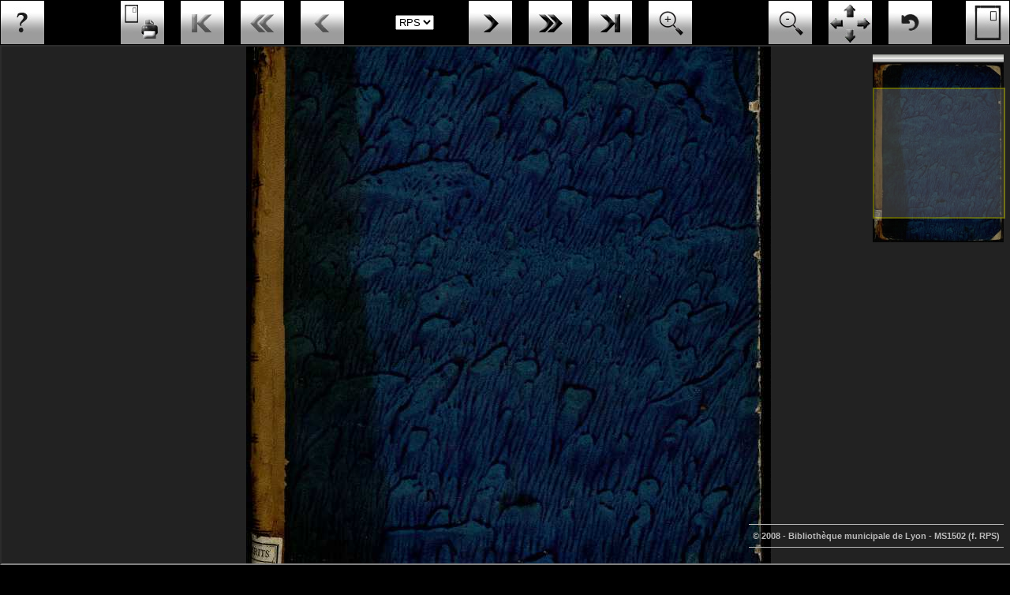

--- FILE ---
content_type: text/html
request_url: https://florus.bm-lyon.fr/visualisation.php?cote=MS1502&folio=11nbsp
body_size: 3563
content:

<html xmlns="http://www.w3.org/1999/xhtml" xml:lang="en" >
<head>
<link rel="stylesheet" type="text/css" href="css/styles.css"/>
<link rel="stylesheet" type="text/css" media="all" href="css/iip.css"/>
<link rel="shortcut icon" href="images/iip-favicon.png" />
<meta http-equiv="Content-Type" content="text/html; charset=utf-8"/>
<title>Notice brève&nbsp;:
    Manuscrit du IXe siècle contenant un fragment du commentaire de
    lArt majeur de Donat par Murethach.Folio : RPS</title>

  <script type="text/javascript" src="javascript/overlay.js"></script>
  <script type="text/javascript" src="javascript/mootools-core-1.4.5-full-compat-yc.js"></script>
  <script type="text/javascript" src="javascript/mootools-1.2-more-compressed.js"></script>
  <script type="text/javascript" src="javascript/iipmooviewer-1.1.js"></script>

<script type="text/javascript">

	var bName = navigator.appName;
	var bVer = parseInt(navigator.appVersion);
	var NS4 = (bName == "Netscape" && bVer == 4);
	var NS6 = (navigator.vendor == "Netscape6");
	var IE4 = (bName == "Microsoft Internet Explorer" && bVer >= 4);
	var Opera = (window.opera);
	
	var layerRef;
	var styleSwitch;
	
	if (NS4) {
		layerRef="document.layers";
		styleSwitch="";
	} else if (IE4) {
		layerRef="document.all";
		styleSwitch=".style";
	} else {
		layerRef="document.getElementById";
		styleSwitch=".style";
	}

    // The iipsrv server full URL
    var server = 'https://florus.bm-lyon.fr/fcgi-bin/iipsrv.fcgi';

    // The full image path on the server
    var fif = 'FIF=/var/www/florus/web/ms/B693836101_MS1502/B693836101_MS1502_002_RPS.JPG.tif';
	var img = '/var/www/florus/web/ms/B693836101_MS1502/B693836101_MS1502_002_RPS.JPG.tif';

    // Copyright or information message
	var credit = '&copy; 2008 - Biblioth&egrave;que municipale de Lyon - MS1502 (f. RPS)';

    // Create our viewer object - note: must assign this to the 'iip' variable
    //iip = new IIP( "targetframe", server, fif, credit );
	// Create our viewer object - note: must assign this to the 'iip' variable
    iip = new IIP("targetframe", {image: img,server: server,credit: credit,controls: false,zoom: 1,render: 'spiral',showNavButtons: false,scale: 23622});

	function aide()
	{
		javascript:parent.affiche_overlay_window('','aide.php');
	}

	function printscreen()
	{	
                window = window.open("impression_ecran.php?cote=MS1502&folio=RPS&fichier=" + fif + "&x=" + iip.rgn_x + "&y=" + iip.rgn_y + "&w=" + iip.wid + "&h=" + iip.hei + "&screenw=" + screen.width + "&screenh=" + screen.height,"impression");	
		//javascript:parent.affiche_overlay_window('',"impression_ecran.php?cote=MS1502&folio=RPS&fichier=" + fif + "&x=" + iip.rgn_x + "&y=" + iip.rgn_y + "&w=" + iip.wid + "&h=" + iip.hei + "&screenw=" + screen.width + "&screenh=" + screen.height);		
	}

	function printall()
	{
		javascript:parent.affiche_overlay_window('',"impression_globale.php?cote=MS1502&folio=RPS&fichier=" + fif + "&x=" + iip.rgn_x + "&y=" + iip.rgn_y + "&w=" + iip.max_width + "&h=" + iip.max_height);	
	}
	
	function hidenav()
	{
		obj = document.getElementById('navcontainer');
       	if (obj) with(obj.style) visibility = visibility=="hidden" ? "visible" : "hidden";
	
		obj = document.getElementById('navwin');
       	if (obj) with(obj.style) visibility = visibility=="hidden" ? "visible" : "hidden";
		
		obj2 = document.getElementById('zone');
       	if (obj2) with(obj2.style) visibility = visibility=="hidden" ? "visible" : "hidden";	
		
		obj2 = document.getElementById('navbuttons');
       	if (obj2) with(obj2.style) visibility = visibility=="hidden" ? "visible" : "hidden";
		
		obj2 = document.getElementById('loadBar');
       	if (obj2) with(obj2.style) visibility = visibility=="hidden" ? "visible" : "hidden";	
		
		obj2 = document.getElementById('loadBarContainer');
       	if (obj2) with(obj2.style) visibility = visibility=="hidden" ? "visible" : "hidden";	
		
		obj2 = document.getElementById('toolbar');
       	if (obj2) with(obj2.style) visibility = visibility=="hidden" ? "visible" : "hidden";	
		
		obj2 = document.getElementById('navigation');
       	if (obj2) with(obj2.style) visibility = visibility=="hidden" ? "visible" : "hidden";		
			
	}
	
	function naviguer(vue)
	{
		self.location.href = "visualisation.php?cote=MS1502&vue=" + vue;
	}
	
	function naviguerSelect()
	{
		if (bName=="Netscape" || Opera)
			self.location.href = "visualisation.php?cote=MS1502&vue="+document.getElementById('folios_select').options[document.getElementById('folios_select').selectedIndex].value;
		else
			self.location.href = "visualisation.php?cote=MS1502&vue=" + document.all.folios_select.value;
	}	
	
</script>

<script language="javascript">

	function zoomLevel(text){
		if (document.all)
		dcontent.innerHTML=text;
		else if (document.getElementById){
		rng = document.createRange();
		el = document.getElementById("dcontent");
		rng.setStartBefore(el);
		htmlFrag = rng.createContextualFragment(text);
		while (el.hasChildNodes()) el.removeChild(el.lastChild);
		el.appendChild(htmlFrag);}
	}

    function position(e) { 

		z = Math.ceil(iip.wid/iip.max_width*1000)/10;			
		texte = z.toFixed(2) + "%"; 		 		
		zoomLevel(texte);
	 
   }
   
   if (window.addEventListener)
   {
		/* DOMMouseScroll pour firefox */
		window.addEventListener('DOMMouseScroll', position, false);
		window.addEventListener('keypress', position, false);
		window.addEventListener('dblclick', position, false);
   } else {
		/* IE/Opera. */
		window.onmousewheel = document.onmousewheel = position;
		window.onkeypress = document.onkeypress = position;
		window.ondblclick = document.ondblclick = position;
	}
         
</script> 
  
<style type="text/css">
<!--
html, body {
	background-color:#000000;
	overflow:hidden;
	margin:0px;
}

-->


.calque{
  opacity:.60;
  color: #FFFFFF;
  position: absolute;
  visibility : hidden;
  padding: 0px;
  font-family: Courrier;
  align: center;
  vertical-align:middle;
  font-size: 8pt;
  background-color: #000000;
  filter : alpha(opacity=60);
  width: 100%;
  height : 100%;
  top : 0;
  left : 0 ;
}

.image_calque{
	height: 100%;
}

.window{
  color: #FFFFFF;
  position: absolute;
  visibility : hidden;
  padding: 0px;
  font-family: Courrier;
  align: center;
  vertical-align:middle;
  font-size: 8pt;
  background-color: #FFFFFF;
  width: 90%;
  top : 5%;
  left : 5%;
  border:solid;
  border-width:1px;
  border-color:#CCCCCC;
}
.contemp_window{
  width: 100%;
  height : 100%;
  border : 0;

}

</style>
</head>
<body bgcolor="#000000">
  <script type="text/javascript" src="javascript/wz_tooltip/wz_tooltip.js"></script> 

<table width="100%" bgcolor="#000000" cellspacing="1" cellpadding="0">
<tr>

<td width="55"><a href="javascript:aide();"><img src="images/toolbar/aide.jpg" width="55" height="55" border="0" onMouseOver="Tip('Afficher l\'aide &agrave; l\'utilisation du logiciel');"></a></td>

<td width="55"><!--<a href="javascript:printall();"><img src="images/toolbar/imprimante.jpg" width="55" height="55" border="0" onMouseOver="Tip('Imprimer l\'image enti&egrave;re');"></a>--></td>

<td width="55"><a href="javascript:printscreen();"><img src="images/toolbar/imprimante_ecran.jpg" alt="" width="55" height="55" border="0"  onMouseOver="Tip('Imprimer ce qui est visible &agrave; l\'&eacute;cran');"></a></td>

<td width="55"><img src="images/toolbar/retour_debut_d.jpg" border="0"></td>

<td width="55"><img src="images/toolbar/retour_rapide_d.jpg" border="0"></td>

<td width="55"><img src="images/toolbar/retour_d.jpg" border="0"></td>

<td width="100">
<div align="center">
<select id="folios_select" name="folios_select" onchange="javascript:naviguerSelect();">
<option value='1' selected>RPS</option><option value='2'>RCS</option><option value='3'>PG</option><option value='4'>PG</option><option value='5'>PG</option><option value='6'>PG</option><option value='7'>1R</option><option value='8'>1V</option><option value='9'>2R</option><option value='10'>2V</option><option value='11'>3R</option><option value='12'>3V</option><option value='13'>4R</option><option value='14'>4V</option><option value='15'>5R</option><option value='16'>5V</option><option value='17'>6R</option><option value='18'>6V</option><option value='19'>7R</option><option value='20'>7V</option><option value='21'>8R</option><option value='22'>8V</option><option value='23'>9R</option><option value='24'>9V</option><option value='25'>10R</option><option value='26'>10V</option><option value='27'>11R</option><option value='28'>11V</option><option value='29'>12R</option><option value='30'>12V</option><option value='31'>13R</option><option value='32'>13V</option><option value='33'>14R</option><option value='34'>14V</option><option value='35'>15R</option><option value='36'>15V</option><option value='37'>16R</option><option value='38'>16V</option><option value='39'>17R</option><option value='40'>17V</option><option value='41'>18R</option><option value='42'>18V</option><option value='43'>19R</option><option value='44'>19V</option><option value='45'>20R</option><option value='46'>20V</option><option value='47'>21R</option><option value='48'>21V</option><option value='49'>22R</option><option value='50'>22V</option><option value='51'>23R</option><option value='52'>23V</option><option value='53'>24R</option><option value='54'>24V</option><option value='55'>25R</option><option value='56'>25V</option><option value='57'>26R</option><option value='58'>26V</option><option value='59'>27R</option><option value='60'>27V</option><option value='61'>28R</option><option value='62'>28V</option><option value='63'>29R</option><option value='64'>29V</option><option value='65'>30R</option><option value='66'>30V</option><option value='67'>31R</option><option value='68'>31V</option><option value='69'>32R</option><option value='70'>32V</option><option value='71'>33R</option><option value='72'>33V</option><option value='73'>34R</option><option value='74'>34V</option><option value='75'>35R</option><option value='76'>35V</option><option value='77'>36R</option><option value='78'>36V</option><option value='79'>37R</option><option value='80'>37V</option><option value='81'>38R</option><option value='82'>38V</option><option value='83'>PG</option><option value='84'>PG</option><option value='85'>RCI</option><option value='86'>RPI</option></select>
</div></td>

<td width="55"><a href="javascript:naviguer(1+1);"><img src="images/toolbar/avance.jpg" width="55" height="55" border="0" onMouseOver="Tip('Voir la vue suivante');"></a></td>

<td width="55"><a href="javascript:naviguer(1+10);"><img src="images/toolbar/avance_rapide.jpg" width="55" height="55" border="0" onMouseOver="Tip('+ 10 vues');"></a></td>

<td width="55"><a href="javascript:naviguer(86);"><img src="images/toolbar/avance_fin.jpg" width="55" height="55" border="0" onMouseOver="Tip('Voir la derni&egrave;re vue');"></a></td>

<td width="55"><a href="javascript:iip.zoomIn(); position();"><img src="images/toolbar/agrandir.jpg" width="55" height="55" border="0" onMouseOver="Tip('Agrandir la taille de l\'image');"></a></td>

<td width="55"><div align="center"><span id="dcontent" class="tooltext"></span></div></td>

<td width="55"><a href="javascript:iip.zoomOut(); position();"><img src="images/toolbar/reduire.jpg" width="55" height="55" border="0" onMouseOver="Tip('R&eacute;duire la taille de l\'image');"></a></td>

<td width="55"><a href="#"><img src="images/toolbar/navigation.jpg" width="55" height="55" border="0" usemap="#Map2" onMouseOver="Tip('Cliquer sur les fl&egrave;ches pour se d&eacute;placer sur l\'image');"></a></td>

<td width="55"><a href="visualisation.php?cote=MS1502&folio=RPS"><img src="images/toolbar/reinit.jpg" width="55" height="55" border="0" onMouseOver="Tip('R&eacute;initialiser l\'affichage de l\'image');"></a></td>

<td width="55" align="right"><span id="ncontent" class="nav2"><a href="javascript:hidenav();"><img src="images/toolbar/fenetre_nav.jpg" alt="" border="0" onMouseOver="Tip('Afficher / Masquer la fen&ecirc;tre de navigation');" /></a></span></td>

</tr>
</table>


<div style="width:100%;height:91%;margin-left:auto;margin-right:auto" id="targetframe" ></div>

<map name="Map2" id="Map2">
<area shape="rect" coords="33,18,54,39" href="javascript:iip.scrollTo(100,0);" alt="" />


<area shape="rect" coords="17,33,38,54" href="javascript:iip.scrollTo(0,100);" alt="" />


<area shape="rect" coords="2,19,23,40" href="javascript:iip.scrollTo(-100,0);" alt="" />


<area shape="rect" coords="17,3,38,24" href="javascript:iip.scrollTo(0,-100);" alt="" />
</map>





<!-- div obligatoire pour les fenetr overlay les div sont modifie par overlay.js  -->



<iframe id="foverlay" src="" scrolling="no" frameborder="0" class="calque"></iframe>
<div id="overlay" class="calque"></div>



<iframe src="" scrolling="no" frameborder="0" class="window" style="z-index:0"></iframe>

<script language="javascript" type="text/javascript">
 document.write("<div id='window' class='window' style='z-index:0; border:hidden; height:90%'></div>");
</script>



<iframe class = "contemp_window" id = "contempwindow" name = "contempwindow" style="display:block;z-index:0" frameborder="0" scrolling="no"></iframe>
<!--  fin div -->	





</body>
</html>


--- FILE ---
content_type: text/css
request_url: https://florus.bm-lyon.fr/css/styles.css
body_size: 588
content:
body {

	font: 75% georgia, sans-serif; line-height: 1.5em; color: #555753; 
	scrollbar-face-color: #B7A5DF;
    scrollbar-shadow-color: #888888;
    scrollbar-highlight-color: white;
    scrollbar-3dlight-color: #B7A5DF;
    scrollbar-darkshadow-color: #B7A5DF;
    scrollbar-track-color: #EFEFEF;
    scrollbar-arrow-color: white;

}

p { font-size:0.8em; line-height:1.7em; text-align: justify; }

ul { font-size:0.8em; line-height:1.7em; text-align: justify; }

h3 { 
	font: italic normal 0.9em georgia, sans-serif;
	letter-spacing: 1px; 
	margin-bottom: 0; 
	color: #7D775C;
	}
	
h4 { 
	font: normal 1.0em georgia, sans-serif;
	letter-spacing: 1px; 
	margin-bottom: 0; 
	color:#848366;
	}

table#details td { padding-bottom:15px; text-align:justify }

table#aide td { padding-bottom:15px;  }

a { font-size:12px; }
a.folios { font-size:1.0em; }
a:link { font-weight: bold; text-decoration: none; color:#CC0000; }
a:visited { font-weight: bold; text-decoration: none; color: #CC0000; }
a:hover, a:active { text-decoration: underline; color: #9685BA; }

.tooltext
{
	color:#CCCCCC; text-align:center; font-size:10px;
}

div.bouton {
	display:block;
	font-size:12px;
	padding-top:10px;
	padding-bottom:10px;
	width:175px;
	text-align:center;
	vertical-align:middle;
	margin-right:20px;
	border:1px;
	border-color:#999999;
	border-style:dotted;
}

.filtres
{
	font-size:12px;
	color:#B7A5DF;
	font-weight:bold;
	text-align:right;
}

.info
{
	font-size:12px;
	color:#888888;
	font-weight:lighter;
	margin-left:3%;
}

.formulaire { font-family: Arial, Helvetica, sans-serif; font-size: 12px; color: #565667; border: 1px solid; background-color: #EDEDEF; border-color: #AFC3C5 #AFC3C5 #AFC3C5 #AFC3C5;}


--- FILE ---
content_type: text/css
request_url: https://florus.bm-lyon.fr/css/iip.css
body_size: 860
content:
div#targetframe {
  font-family: georgia, sans-serif;
  margin: 0px;
  left: 0px;
  background: #222222;
  position: absolute;
  overflow: hidden;
  padding: 0px;
  border: 2px inset grey;
}
div#navcontainer {
  position: absolute;
  right: 10px;
  top: 10px;
  z-index: 2;
  text-align: center;
  background: transparent;
}
div#navcontainer div#toolbar {
  height: 10px;
  background: url( "../images/toolbar.png" ) repeat-x;
  cursor: move;
}
div#navwin {
  font-size: 90%;
  left: 0px;
  font-weight: bold;
  text-align: left;
  border: 1px outset red;
  border: none;
  top: 10px;
  z-index: 2;
  opacity: 0.9;
}

div#navwin img { border: 0px; }

div#navwin div#zone {
  margin: 0px;
  background: gray;
  border: 2px solid yellow;
  cursor: move;
  z-index: 3;
}
div#target{
  width: 100%;
  height: 100%;
  left: 0px;
  top:  0px;
  z-index: 0;
  cursor: wait;
  position: relative;
  background: transparent;
}
div#target img{
  margin: 0px;
  padding: 0px;
  border: 0px;
  position: absolute;
}
a#logo:link, a#logo:visited {
  text-decoration: none;
  border: none;
}
a#logo img {
  position: absolute;
  margin: 5px;
  left: 0px;
  top: 0px;
  border: none;
  cursor: help;
}
div#credit {
  position: absolute;
  margin: 10px;
  right: 0px;
  bottom: 10px;
  border-top: 1px solid #bbbbbb;
  border-bottom: 1px solid #bbbbbb;
  color: #bbbbbb;
  background: transparent;
  font-weight: bold;
  padding: 5px;
  font-size: 90%;
}
.tip {
  color: white;
  background: #222222;
  padding: 3px;
  margin: 0px;
  font-family: georgia, sans-serif;
  font-size: 12px;
  line-height: 1.5em;
  z-index: 2;
  position: relative;
  -moz-border-radius: 2%;
  -webkit-border-radius: 2%;
}
.tip-text h2 {
  margin-top: -0.3em;
  text-align: center;
  letter-spacing: 0.1em;
  font-size: 150%;
}
.tip-text h2 img {
  position: relative;
  top: 6px;
  margin-right: 10px;
  margin-left: -10px;
}
div#target img#background{
 z-index: -2;
 position: absolute;
} 


div#scale {
  color: #bbbbbb;
  /*border: 2px solid #bbbbbb;*/
  padding-top:5px;
  border-bottom: none;
  background: transparent;
  height: 1px;
  position: absolute;
  left: 10px;
  bottom: 40px;
  vertical-align: top;
  font-weight: bold;
  font-size: 90%;
  text-align: center;
  
}
div#navbuttons {
  font-size: 50%;
  line-height: 0px;
  position: relative; /* Needed for bug in IE */
  background: #222222;
  opacity: 0.6;
  width: auto;
  padding: 5px;
  -moz-border-radius-bottomleft: 2%;
  -moz-border-radius-bottomright: 2%;
  -webkit-border-bottom-left-radius: 2%;
  -webkit-border-bottom-right-radius: 2%;
}
div#navbuttons img {
  margin-top: 2px;
  margin-left: 2px;
  cursor: pointer;
  position: relative;
}
div#navbuttons img#shiftLeft, div#navbuttons img#shiftRight { top: 18px; margin-left: -5px; margin-right: -5px; }
div#navbuttons img#shiftUp { margin-left: 0px; margin-right: 0px; }
div#navbuttons img#shiftDown { margin-top: 10px; }

img#info, div.tip img, div#navbuttons img { behavior: url(images/iepngfix.htc) } /*Fix IE PNG transparency */


--- FILE ---
content_type: application/javascript
request_url: https://florus.bm-lyon.fr/javascript/iipmooviewer-1.1.js
body_size: 8502
content:
/*
  IIPImage Javascript Viewer <http://iipimage.sourceforge.net>
                      Version 1.1

  Copyright (c) 2007-2008 Ruven Pillay <ruven@users.sourceforge.net>

  Built using the Mootools 1.2 javascript framework <http://www.mootools.net>


   ---------------------------------------------------------------------------

   This program is free software; you can redistribute it and/or modify
   it under the terms of the GNU General Public License as published by
   the Free Software Foundation; either version 2 of the License, or
   (at your option) any later version.

   This program is distributed in the hope that it will be useful,
   but WITHOUT ANY WARRANTY; without even the implied warranty of
   MERCHANTABILITY or FITNESS FOR A PARTICULAR PURPOSE.  See the
   GNU General Public License for more details.

   You should have received a copy of the GNU General Public License
   along with this program; if not, write to the Free Software
   Foundation, Inc., 59 Temple Place, Suite 330, Boston, MA  02111-1307  USA

   ---------------------------------------------------------------------------


  Example:

   iip = new IIP( 'div_id', { server: '/fcgi-bin/iipsrv.fcgi',
                              image: '/images/test.tif',
                              credit: 'copyright me 2008',
                              zoom: 2,
			      render: 'random',
                              showNavButtons: whether to show navigation buttons: true (default) or false
			      scale: 100 } );

   where the arguments are:
 	i) The id of the main div element in which to create the viewer window
	ii) A hash containting:
	      image: the full image path (or array of paths) on the server (required)
              server: the iipsrv server full URL (defaults to "/fcgi-bin/iipsrv.fcgi")
	      credit: image copyright or information (optional)
              zoom: the initial zoom level (optional - defaults to 1)
              render: tile rendering style - 'spiral' for a spiral from the centre or
                      'random' for a rendering of tiles in a random order
	      scale: pixels per mm

   Note: The new class instance must be assigned to the global variable "iip" in this version.
       : Requires mootools version 1.2 <http://www.mootools.net>
       : The page MUST have a standard-compliant XHTML declaration at the beginning

*/




// Global instance of our IIP object for use by the TargetDrag class
var iip;



/* Create our own class inherited from Drag for constrained dragging of
   the main target window
 */
var TargetDrag = new Class({

   Extends: Drag,

   // Simply copy the parent class initialize function
   initialize: function(){      
      var params = Array.link(arguments, {'options': Object.type, 'element': $defined});
      this.element = $(params.element);
      this.document = this.element.getDocument();
      this.setOptions(params.options || {});
      var htype = $type(this.options.handle);
      this.handles = (htype == 'array' || htype == 'collection') ? $$(this.options.handle) : $(this.options.handle) || this.element;
      this.mouse = {'now': {}, 'pos': {}};
      this.value = {'start': {}, 'now': {}};

      this.selection = (Browser.Engine.trident) ? 'selectstart' : 'mousedown';

      this.bound = {
	start: this.start.bind(this),
	check: this.check.bind(this),
	drag: this.drag.bind(this),
	stop: this.stop.bind(this),
	cancel: this.cancel.bind(this),
	eventStop: $lambda(false)
      };
      this.attach();

      // To fix a problem with IE not dragging properly
      if(Browser.Engine.trident) this.handles.ondragstart = function(){ return false; };

    },

    // Create our own drag implementation
    drag: function(event){
      if (this.options.preventDefault) event.preventDefault();
      this.mouse.now = event.page;
      for (var z in this.options.modifiers){
	if (!this.options.modifiers[z]) continue;
	this.value.now[z] = this.mouse.now[z] - this.mouse.pos[z];

	if( z == 'x' ){
	  if( iip.rgn_x - this.value.now[z] < 0 ){
	    this.value.now[z] = iip.rgn_x;
	    this.out = true;
	  }
	  if( iip.wid > iip.rgn_w ){
	    if( iip.rgn_x - this.value.now[z] > iip.wid - iip.rgn_w ){
	      this.value.now[z] = -(iip.wid - iip.rgn_w - iip.rgn_x);
	      this.out = true;
	    }
	  }
	  else{
	    this.value.now[z] = 0;
	    this.out = true;
	  }
	}
	if( z == 'y' ){
	  if( iip.rgn_y - this.value.now[z] < 0 ){
	    this.value.now[z] = iip.rgn_y;
	    this.out = true;
	  }
	  if( iip.hei > iip.rgn_h ){
	    if( iip.rgn_y - this.value.now[z] > iip.hei - iip.rgn_h ){
	      this.value.now[z] = -(iip.hei - iip.rgn_h - iip.rgn_y);
	      this.out = true;
	    }
	  }
	  else{
	    this.value.now[z] = 0;
	    this.out = true;
	  } 
	}

	if (this.options.grid[z]) this.value.now[z] -= (this.value.now[z] % this.options.grid[z]);
	if (this.options.style) this.element.setStyle(this.options.modifiers[z], this.value.now[z] + this.options.unit);
	else this.element[this.options.modifiers[z]] = this.value.now[z];
      }
      this.fireEvent('drag', this.element);
    }

});





/* IIP Javascript Class
 */
var IIP = new Class({


   /* Initialize some variables. The constructor takes 4 arguments:
	i) The id of the main div element in which to create the viewer window
	ii) A hash containting:
	      image: the full image path (or array of paths) on the server (required)
              server: the iipsrv server full URL (defaults to "/fcgi-bin/iipsrv.fcgi")
	      credit: image copyright or information (optional)
              zoom: the initial zoom level (optional - defaults to 1)
              render: tile rendering style - 'spiral' for a spiral from the centre or
                      'random' for a rendering of tiles in a random order (default)
              showNavButtons: whether to show navigation buttons: true (default) or false 
	      scale: pixels per mm
   */
    initialize: function( main_id, options ) {

    this.source = main_id || alert( 'No element ID given to IIP constructor' );

    this.server = options['server'] || '/fcgi-bin/iipsrv.fcgi';

    this.render = options['render'] || 'random';

    this.images = new Array(options['image'].length);
    options['image'] || alert( 'Image location not set in IIP constructor options');
    if( $type(options['image']) == 'array' ){
	for( i=0; i<options['image'].length;i++ ){
	    this.images[i] = { src:options['image'][i], sds:"0,90" };
	}
    }
    else this.images = [{ src:options['image'], sds:"0,90"} ];


    this.credit = options['credit'] || null;

    this.scale = options['scale'] || null;

    if( options['zoom'] == 0 ) this.initialZoom = 0;
    else this.initialZoom = options['zoom'] || 1;

    this.showNavButtons = true;
    if( options['showNavButtons'] == false ) this.showNavButtons = false;

    // If we want to assign a function for a click within the image
    // - used for multispectral curve visualization, for example
    this.targetclick = options['targetclick'] || null;

    this.max_width = 0;
    this.max_height = 0;
    this.min_x = 0;
    this.min_y = 0;
    this.sds = "0,90";
    this.contrast = 1.0;
    this.opacity = 0;
    this.wid = 0;
    this.hei = 0;
    this.rgn_x = 0;
    this.rgn_y = 0;
    this.rgn_w = this.wid;
    this.rgn_h = this.wid;
    this.xfit = 0;
    this.yfit = 0;
    this.navpos = [0,0];
    this.tileSize = [0,0];
    this.num_resolutions = 0;
    this.res;
    this.refresher = null;

    // Number of tiles loaded
    this.nTilesLoaded = 0;
    this.nTilesToLoad = 0;


    /* Load us up when the DOM is fully loaded! 
     */
    window.addEvent( 'domready', function(){ this.load() }.bind(this) );
  },



  /* Create the appropriate CGI strings and change the image sources
   */
  requestImages: function() {

    // Clear our tile refresher
    if( this.refresher ){
      $clear( this.refresher );
      this.refresher = null;
    }

    // Set our cursor
    $('target').setStyle( 'cursor', 'wait' );

    // Load our image mosaic
    this.loadGrid();

    // Create a tile refresher to check for unloaded tiles
    this.refresher = this.refresh.periodical( 500, this );

  },



  /* Create a grid of tiles with the appropriate JTL request and positioning
   */
  loadGrid: function(){

    var pos = $(this.source).getPosition();

    // Delete our old image mosaic
    $('target').getChildren().each( function(el){
        el.destroy();
    } );
    $('target').setStyles({
        left: 0,
        top: 0
    });


    // Get the start points for our tiles
    var startx = Math.floor( this.rgn_x / this.tileSize[0] );
    var starty = Math.floor( this.rgn_y / this.tileSize[1] );

    // If our size is smaller than the display window, only get these tiles!
    var len = this.rgn_w;
    if( this.wid < this.rgn_w ) len = this.wid;
    var endx =  Math.floor( (len + this.rgn_x) / this.tileSize[0] );


    len = this.rgn_h;
    if( this.hei < this.rgn_h ) len = this.hei;
    var endy = Math.floor( (len + this.rgn_y) / this.tileSize[1] );


    // Number of tiles is dependent on view width and height
    var xtiles = Math.ceil(this.wid / this.tileSize[0]);
    var ytiles = Math.ceil(this.hei / this.tileSize[1]);




    /* Calculate the offset from the tile top left that we want to display.
       Also Center the image if our viewable image is smaller than the window
    */
    var xoffset = Math.floor(this.rgn_x % this.tileSize[0]);
    if( this.wid < this.rgn_w ) xoffset -=  (this.rgn_w - this.wid)/2;

    var yoffset = Math.floor(this.rgn_y % this.tileSize[1]);
    if( this.hei < this.rgn_h ) yoffset -= (this.rgn_h - this.hei)/2;

    var tile;
    var i, j, k, n;
    var left, top;
    k = 0;
    n = 0;


    var centerx = startx + Math.round((endx-startx)/2);
    var centery = starty + Math.round((endy-starty)/2);

    var map = new Array((endx-startx)*(endx-startx));

    // Should put this into 
    var ntiles=0;
    for( j=starty; j<=endy; j++ ){
      for (i=startx;i<=endx; i++) {

	map[ntiles] = {};
	if( this.render == 'spiral' ){
	  // Calculate the distance from the centre of the image
	  map[ntiles].n = Math.abs(centery-j)* Math.abs(centery-j) + Math.abs(centerx-i)*Math.abs(centerx-i);
	}
	// Otherwise do a random rendering
	else map[ntiles].n = Math.random();

	map[ntiles].x = i;
	map[ntiles].y = j;
	ntiles++;
      }
    }

    this.nTilesLoaded = 0;
    this.nTilesToLoad = ntiles*this.images.length;

    map.sort(function s(a,b){return a.n - b.n;});
    

    for( var m=0; m<ntiles; m++ ){

      var i = map[m].x;
      var j = map[m].y;

      // Sequential index of the tile in the tif image
      k = i + (j*xtiles);

      // Iterate over the number of layers we have
      var n;
      for(n=0;n<this.images.length;n++){

        tile = new Element('img', {
          'class': 'layer'+n,
          'styles': {
             left: (i-startx)*this.tileSize[0] - xoffset,
             top: (j-starty)*this.tileSize[1] - yoffset
          },
	  'events': {
	     load: function(){
		 this.nTilesLoaded++;
		 this.refreshLoadBar();
	     }.bind(this),
	     error: function(){ this.src=this.src; } // Try to reload if we have an error
	  }
        });

	// We set the source at the end so that the 'load' function is properly fired
        var src = this.server+"?FIF="+this.images[n].src+"&cnt="+this.contrast+"&sds="+this.images[n].sds+"&jtl="+this.res+"," + k;
	tile.set( 'src', src );
        tile.injectInside('target');
      }
      
    }

    if( this.images.length > 1 ){
      var selector = 'img.layer'+(n-1);
      $$(selector).set( 'opacity', this.opacity );
    }
    
  },



  /* Refresh function to avoid the problem of tiles not loading
     properly in Firefox/Mozilla
   */
  refresh: function(){

    var unloaded = 0;

    $('target').getChildren().each( function(el){
      // If our tile has not yet been loaded, give it a prod ;-)
      if( el.width == 0 || el.height == 0 ){
	el.src = el.src;
	unloaded = 1;
      }
    });

    /* If no tiles are missing, destroy our refresher timer, fade out our loading
       animation and and reset our cursor
     */
    if( unloaded == 0 ){
      $clear( this.refresher );
      this.refresher = null;
    }
  },



  /* Allow us to navigate within the image via the keyboard arrow buttons
   */
  key: function(e){
    var d = 100;
    switch( e.code ){
    case 37: // left
      this.scrollTo(-d,0);
      break;
    case 38: // up
      this.scrollTo(0,-d);
      break;
    case 39: // right
      this.scrollTo(d,0);
      break;
    case 40: // down
      this.scrollTo(0,d);
      break;
    case 107: // plus
      if(!e.control) this.zoomIn();
      break;
    case 109: // minus
      if(!e.control) this.zoomOut();
      break;
    }
  },



  /* Scroll resulting from a drag of the navigation window
   */
  scrollNavigation: function( e ) {

    var xmove = 0;
    var ymove = 0;

    var zone_size = $("zone").getSize();
    var zone_w = zone_size.x;
    var zone_h = zone_size.y;

    if( e.event ){
      // From a mouse click
      var pos = $("navwin").getPosition();
      xmove = e.event.clientX - pos.x - zone_w/2;
      ymove = e.event.clientY - pos.y - zone_h/2;
    }
    else{
      // From a drag
      xmove = e.offsetLeft;
      ymove = e.offsetTop-10;
      if( (Math.abs(xmove-this.navpos[0]) < 3) && (Math.abs(ymove-this.navpos[1]) < 3) ) return;
    }

    if( xmove > (this.min_x - zone_w) ) xmove = this.min_x - zone_w;
    if( ymove > (this.min_y - zone_h) ) ymove = this.min_y - zone_h;
    if( xmove < 0 ) xmove = 0;
    if( ymove < 0 ) ymove = 0;

    this.rgn_x = Math.round(xmove * this.wid / this.min_x);
    this.rgn_y = Math.round(ymove * this.hei / this.min_y);
 
    this.requestImages();
    if( e.event ) this.positionZone();
  },



  /* Scroll from a target drag event
   */
  scroll: function() {
    var xmove =  - $('target').offsetLeft;
    var ymove =  - $('target').offsetTop;
    this.scrollTo( xmove, ymove );
  },



  /* Check our scroll bounds
   */
  checkBounds: function( dx, dy ) {

    var x = this.rgn_x + dx;
    var y = this.rgn_y + dy;

    if( x > this.wid - this.rgn_w ) x = this.wid - this.rgn_w;
    if( y > this.hei - this.rgn_h ) y = this.hei - this.rgn_h;
    if( x < 0 ) x = 0;
    if( y < 0 ) y = 0;

    this.rgn_x = x;
    this.rgn_y = y;
 
  },


  /* Scroll to a particular position
   */
  scrollTo: function( dx, dy ) {

    if( dx || dy ){
      // To avoid unnecessary redrawing ...
      if( (Math.abs(dx) < 3) && (Math.abs(dy) < 3) ) return;
      this.checkBounds(dx,dy)
      this.requestImages();
      this.positionZone();
    }
  },



  /* Generic zoom function
   */
  zoom: function( e ) {

    var event = new Event(e);

    // For mouse scrolls
    if( event.wheel ){
      if( event.wheel > 0 ) this.zoomIn();
      else if( event.wheel < 0 ) this.zoomOut();
    }

    // For double clicks
    else if( event.shift ){
      this.zoomOut();
    }
    else this.zoomIn();

  },



  /* Zoom in by a factor of 2
   */
  zoomIn: function (){

    if( (this.wid <= (this.max_width/2)) && (this.hei <= (this.max_height/2)) ){

      this.res++;
      this.wid = this.max_width;
      this.hei = this.max_height;
      for( var i=this.res; i<this.num_resolutions-1; i++ ){
	this.wid = Math.floor(this.wid/2);
	this.hei = Math.floor(this.hei/2);
      }

      if( this.xfit == 1 ){
	this.rgn_x = this.wid/2 - (this.rgn_w/2);
      }
      else if( this.wid > this.rgn_w ) this.rgn_x = 2*this.rgn_x + this.rgn_w/2;

      if( this.rgn_x > this.wid ) this.rgn_x = this.wid - this.rgn_w;
      if( this.rgn_x < 0 ) this.rgn_x = 0;

      if( this.yfit == 1 ){
	this.rgn_y = this.hei/2 - (this.rgn_h/2);
      }
      else if( this.hei > this.rgn_h ) this.rgn_y = this.rgn_y*2 + this.rgn_h/2;

      if( this.rgn_y > this.hei ) this.rgn_y = this.hei - this.rgn_h;
      if( this.rgn_y < 0 ) this.rgn_y = 0;

      this.requestImages();
      this.positionZone();
      if( this.scale ) this.setScale();

    }
  },



  /* Zoom out by a factor of 2
   */
  zoomOut: function(){

    if( (this.wid > this.rgn_w) || (this.hei > this.rgn_h) ){

      this.res--;
      this.wid = this.max_width;
      this.hei = this.max_height;
      for( var i=this.res; i<this.num_resolutions-1; i++ ){
	this.wid = Math.floor(this.wid/2);
	this.hei = Math.floor(this.hei/2);
      }

      this.rgn_x = this.rgn_x/2 - (this.rgn_w/4);
      if( this.rgn_x + this.rgn_w > this.wid ) this.rgn_x = this.wid - this.rgn_w;
      if( this.rgn_x < 0 ){
	this.xfit=1;
	this.rgn_x = 0;
      }
      else this.xfit = 0;

      this.rgn_y = this.rgn_y/2 - (this.rgn_h/4);
      if( this.rgn_y + this.rgn_h > this.hei ) this.rgn_y = this.hei - this.rgn_h;
      if( this.rgn_y < 0 ){
	this.yfit=1;
	this.rgn_y = 0;
      }
      else this.yfit = 0;

      this.requestImages();
      this.positionZone();
      if( this.scale ) this.setScale();
    }
  },



  /* Calculate some dimensions
   */
  calculateMinSizes: function(){

    var tx = this.max_width;
    var ty = this.max_height;
    var thumb = 100;

    var target_size = $(this.source).getSize();
    var winWidth = target_size.x;
    var winHeight = target_size.y;

    if( winWidth>winHeight ){
      // For panoramic images, use a large navigation window
      if( tx > 2*ty ) thumb = winWidth / 2;
      else thumb = winWidth / 4;
    }
    else thumb = winHeight / 4;

    var r = this.res;
    while( tx > thumb ){
      tx = parseInt(tx / 2);
      ty = parseInt(ty / 2);
      // Make sure we don't set our navigation image too small!
      if( --r == 1 ) break;
    }
    this.min_x = tx;
    this.min_y = ty;

    // Determine the resolution for this image view
    tx = this.max_width;
    ty = this.max_height;
    while( tx > winWidth && ty > winHeight ){
      tx = parseInt(tx / 2);
      ty = parseInt(ty / 2);
      this.res--;
    }
    this.wid = tx;
    this.hei = ty;
    this.res--;

  },



  /* Create our main and navigation windows
   */
  createWindows: function(){

    // Get our window size - subtract some pixels to make sure the browser never
    // adds scrollbars

    var target_size = $(this.source).getSize();
    var winWidth = target_size.x;
    var winHeight = target_size.y;


    // Calculate some sizes and create the navigation window
    this.calculateMinSizes();
    this.createNavigationWindow();

    // Create our main window target div, add our events and inject inside the frame
    var el = new Element('div', {
	'id': 'target',
	morph: { transition: Fx.Transitions.Quad.easeInOut,
		 onComplete: this.requestImages.bind(this)
	       }
    } );
    new TargetDrag( el, {onComplete: this.scroll.bind(this)} );


    el.injectInside( this.source );
    el.addEvent( 'mousewheel', this.zoom.bind(this) );
    el.addEvent( 'dblclick', this.zoom.bind(this) );
    if( this.targetclick ) el.addEvent( 'click', this.targetclick.bindWithEvent(this) );

    this.rgn_w = winWidth;
    this.rgn_h = winHeight;

    this.reCenter();

    window.addEvent( 'resize', function(){ window.location=window.location; } );
    document.addEvent( 'keydown', this.key.bindWithEvent(this) );

    // Add our logo and a tooltip explaining how to use the viewer
    new Element( 'a', {href: 'http://iipimage.sourceforge.net', id:'logo'} ).injectInside(this.source);
    new Element('img', {src: 'images/iip.32x32.png', id: 'info', styles: { opacity: 0 } } ).injectInside('logo');

    // Fix IE7 PNG transparency problem
    if( Browser.Engine.trident5 ){
      $('info').setStyle( 'filter', 'progid:DXImageTransform.Microsoft.AlphaImageLoader(enabled=true,src="images/iip.32x32.png",sizingMethod=scale)' );
    }

    new Tips( '#info, #toolbar', {
	  className: 'tip', // We need this to force the tip in front of nav window
	  // We have to first set opacity to zero to fix a bug in mootools 1.2
	  // where the tip appears without any fade in the first time it is loaded
	  onShow: function(t){ t.setStyle('opacity',0); t.fade(0.7); },
	  onHide: function(t){ t.fade(0); }
    });
    $('info').store('tip:text', '<h2><img src="images/iip.32x32.png"/>IIPMooViewer</h2>IIPImage High Resolution Ajax Image Viewer<ul><li>To navigate within image:<ul><li>drag image within main window or</li><li>drag zone within the navigation window</li><li>click an area within navigation window</li></ul><li>To zoom in:<ul><li>double click with the mouse or</li><li>use the mouse scroll wheel or</li><li>or simply press the "+" key</li></ul><li>To zoom out:<ul><li>shift double click with the mouse or</li><li>use the mouse wheel or</li><li>press the "-" key</li></ul></li><li>To move the navigation window:<ul><li>drag navigation window toolbar</li></ul><li>To show / hide navigation buttons:</li><ul><li>double click navigation window toolbar</li></ul></ul>Written by Ruven Pillay<br/>For more information visit http://iipimage.sf.net');


    // Add some info
    if( this.credit ){
      new Element( 'div', {id: 'credit', html: this.credit} ).injectInside(this.source);
    }

    // Add a scale if we have one
    if( this.scale ){
      new Element( 'div', {id: 'scale', styles: {opacity:1} } ).injectInside(this.source);
    }


    // Zoom in by the desired level
    for(var i=0;i<this.initialZoom;i++) this.zoomIn();
    this.zoomOut();
    this.requestImages();
    this.positionZone();

  },



  /* Create our navigation window
   */
  createNavigationWindow: function() {

    var navcontainer = new Element( 'div', {
      id: 'navcontainer',
      styles: {
	width: this.min_x,
	height: 10
      }
    });

    var toolbar = new Element( 'div', {
      id: 'toolbar',
      styles: {
        width: this.min_x
      },
	events: {
	    dblclick: function(){$('navbuttons').slide('toggle');}
	}
    });
    toolbar.store( 'tip:text', '* Drag to move<br/>* Double Click to show/hide navigation buttons' );
    toolbar.injectInside( navcontainer );

    // Create our navigation div and inject it inside our frame
    var navwin = new Element( 'div', {
      id: 'navwin',
      styles: {
	width: this.min_x,
	height: this.min_y
      }
    });
    navwin.injectInside( navcontainer );


    // Create our navigation image and inject inside the div we just created
    var navimage = new Element( 'img', {
	id: 'navigation',
	src: this.server + '?FIF=' + this.images[0].src + '&SDS=' + this.images[0].sds + '&CNT=1.0' +
	    '&WID=' + this.min_x + '&QLT=99&CVT=jpeg'
    });
    navimage.injectInside( navwin );

    // Create our navigation zone and inject inside the navigation div
    var zone = new Element( 'div', {
      id: 'zone',
      styles: {
	width: this.min_x/2,
	height: this.min_y/2,
	opacity: 0.4
      },
      morph: {
	duration: 500,
        transition: Fx.Transitions.Quad.easeInOut
      }
    });
    zone.injectInside( navwin );


   // Create our progress bar
   var loadBarContainer = new Element('div', {
      id: 'loadBarContainer',
      html: '<div id="loadBar"></div>',
      styles: {
        width: this.min_x - 2
      },
      tween: {
        duration: 1000,
        transition: Fx.Transitions.Sine.easeOut,
	link: 'cancel'
      }
    });



    // Create our nav buttons
    var navbuttons = new Element('div', {
	id: 'navbuttons',
	html: '<img id="shiftLeft" src="images/left.png"/><img id="shiftUp" src="images/up.png"/><img id="shiftRight" src="images/right.png"/><br/><img id="shiftDown" src="images/down.png"/><br/><img id="zoomIn" src="images/zoomIn.png"/><img id="zoomOut" src="images/zoomOut.png"/><img id="reset" src="images/reset.png"/>'
    });
    navbuttons.injectInside(navcontainer);
    navbuttons.set('slide', {duration: 300, transition: Fx.Transitions.Quad.easeInOut, mode:'vertical'});

    loadBarContainer.injectInside(navcontainer);
    navcontainer.injectInside( this.source );

    // Hide our navigation buttons if requested
    if( this.showNavButtons == false ) navbuttons.slide('out');

    // Needed as IE doesn't take CSS opacity into account
    if( Browser.Engine.trident ){
	$$('div#navbuttons, div#navbuttons img').setStyle( 'opacity', 0.75 );
    }

    navcontainer.makeDraggable( {container:this.source, handle:toolbar} );

    $('zoomIn').addEvent( 'click', this.zoomIn.bindWithEvent(this) );
    $('zoomOut').addEvent( 'click', this.zoomOut.bindWithEvent(this) );
    $('reset').addEvent( 'click', function(){ window.location=window.location; }  );
    $('shiftLeft').addEvent( 'click', function(){ this.scrollTo(-this.rgn_w/3,0); }.bind(this) );
    $('shiftUp').addEvent( 'click', function(){ this.scrollTo(0,-this.rgn_h/3); }.bind(this) );
    $('shiftDown').addEvent( 'click', function(){ this.scrollTo(0,this.rgn_h/3); }.bind(this) );
    $('shiftRight').addEvent( 'click', function(){ this.scrollTo(this.rgn_w/3,0); }.bind(this) );


    $('zone').makeDraggable({
      container: 'navwin',
      // Take a note of the starting coords of our drag zone
      onStart: function() {
	  this.navpos = [$('zone').offsetLeft, $('zone').offsetTop-10];
      }.bind(this),
      onComplete: this.scrollNavigation.bindWithEvent(this)
    });

    // Add our events
    $('navigation').addEvent( 'click', this.scrollNavigation.bindWithEvent(this) );
    $('navigation').addEvent( 'mousewheel', this.zoom.bindWithEvent(this) );
    $('zone').addEvent( 'mousewheel', this.zoom.bindWithEvent(this) );
    $('zone').addEvent( 'dblclick', this.zoom.bindWithEvent(this) );

  },



  refreshLoadBar: function() {

    // Update the loaded tiles number, grow the loadbar size
    var w = (this.nTilesLoaded / this.nTilesToLoad) * this.min_x;
    $('loadBar').setStyle( 'width', w );

    // Display the % in the progress bar
    $('loadBar').set( 'html', 'loading&nbsp;:&nbsp;'+Math.round(this.nTilesLoaded/this.nTilesToLoad*100) + '%' );

    if( $('loadBarContainer').style.opacity != 0.85 ){
      $('loadBarContainer').setStyle( 'opacity', 0.85 );
    }

    // If we're done with loading, fade out the load bar
    if( this.nTilesLoaded == this.nTilesToLoad ){
      // Fade out our progress bar and loading animation in a chain
      $('target').setStyle( 'cursor', 'move' );
      $('loadBarContainer').fade('out');
    }

  },



  /* Set a scale on our image - change the units if necessary
   */
  setScale: function() {
    var pixels = 1000 * this.scale * this.wid / this.max_width; // x1000 because we want per m
    var label = '1m';
    if( pixels > 1000 ){
      pixels = pixels/100;
      label = '1cm';
    }
    else if( pixels > 100 ){
      pixels = pixels/10;
      label = '10cm';
    }

    $('scale').set({
      styles: {width: pixels},
      html: label
    });
  },



  /* Use a AJAX request to get the image size, tile size and number of resolutions from the server
   */
  load: function(){

    new Request(
    {
	method: 'get',
	url: this.server,
	onComplete: function(transport){
	    var response = transport || alert( "No response from server " + this.server );
	    var tmp = response.split( "Max-size" );
	    if(!tmp[1]) alert( "Unexpected response from server " + this.server );
	    var size = tmp[1].split(" ");
	    this.max_width = parseInt( size[0].substring(1,size[0].length) );
	    this.max_height = parseInt( size[1] );
	    tmp = response.split( "Tile-size" );
	    size = tmp[1].split(" ");
	    this.tileSize[0] = parseInt( size[0].substring(1,size[0].length) );
	    this.tileSize[1] = parseInt( size[1] );
	    tmp = response.split( "Resolution-number" );
	    this.num_resolutions = parseInt( tmp[1].substring(1,tmp[1].length) );
	    this.res = this.num_resolutions;
	    this.createWindows();
        }.bind(this),
	onFailure: function(){ alert('Unable to get image and tile sizes from server!'); }
    } ).send( "FIF=" + this.images[0].src + "&obj=IIP,1.0&obj=Max-size&obj=Tile-size&obj=Resolution-number" );
  },



  /* Recenter the image view
   */
  reCenter: function(){
    this.rgn_x = (this.wid-this.rgn_w)/2;
    this.rgn_y = (this.hei-this.rgn_h)/2;
  },



  /* Reposition the navigation rectangle on the overview image
   */
  positionZone: function(){

    var pleft = (this.rgn_x/this.wid) * (this.min_x);
    if( pleft > this.min_x ) pleft = this.min_x;
    if( pleft < 0 ) pleft = 0;

    var ptop = (this.rgn_y/this.hei) * (this.min_y);
    if( ptop > this.min_y ) ptop = this.min_y;
    if( ptop < 0 ) ptop = 0;

    var width = (this.rgn_w/this.wid) * (this.min_x);
    if( pleft+width > this.min_x ) width = this.min_x - pleft;

    var height = (this.rgn_h/this.hei) * (this.min_y);
    if( height+ptop > this.min_y ) height = this.min_y - ptop;

    if( width < this.min_x ) this.xfit = 0;
    else this.xfit = 1;
    if( height < this.min_y ) this.yfit = 0;
    else this.yfit = 1;

    var border = $('zone').offsetHeight - $('zone').clientHeight;

    // Move the zone to the new size and position
    $('zone').morph({
	left: pleft,
	top: ptop + 10, // 10px for the toolbar
	width: width - border/2,
	height: height - border/2
    });

  }


});



--- FILE ---
content_type: application/javascript
request_url: https://florus.bm-lyon.fr/javascript/overlay.js
body_size: 575
content:
var w3c=document.getElementById && !document.all;
var ie=document.all;

if (ie||w3c) {
 // d�claration des variables uniquement pour IE vive microsoft ?!!
 var overlay;
 var my_window;
}



function affiche_overlay_window(image_fond_overlay,adresse_page){
	// creation de l'overlay et affichage de l'image
	montreoverlay("<table class = 'image_calque ' valign = 'center' border = '0' align = 'center'><tr><td> <IMG  SRC='"+image_fond_overlay+"'></td></tr>");
	// creation de la fen�tre
	montrefenetre(adresse_page);


}


function montreoverlay(text) {
  if (w3c||ie){
    overlay = document.all ? document.all["overlay"] : document.getElementById ? document.getElementById("overlay") : ""
	overlay.innerHTML = text; // fixe le code HTML dans l'overlay balise (div)
    overlay.style.visibility = "visible"; // modification du style

  }
}

function montrefenetre(html) {
  if (w3c||ie){
    //affichage de la fenetre
	my_window = document.all ? document.all['window'] : document.getElementById ? document.getElementById('window') : ""
    my_window.style.visibility = "visible";

	// affichage du corps de la fen�tre (balise iframe)
    my_window = document.all ? document.all['contempwindow'] : document.getElementById ? document.getElementById('contempwindow') : ""
    my_window.style.visibility = "visible";
    frames['contempwindow'].location.href= html ;

  }
}




function cachetout() {
	if (w3c||ie){

	// masque la fenetre (balise div [window] )
	my_window = parent.document.getElementById('window');
	my_window.style.visibility = "hidden";

	// masque le contenu (balise iframe [contempwindow])
	my_window = parent.document.getElementById('contempwindow');
	my_window.style.visibility = "hidden";

	// masque l'overlay (balise div [overlay])
	my_window = document.all ? parent.document.all['overlay'] : parent.document.getElementById ? parent.document.getElementById('overlay') : ""
	my_window.style.visibility = "hidden";

	}


}

